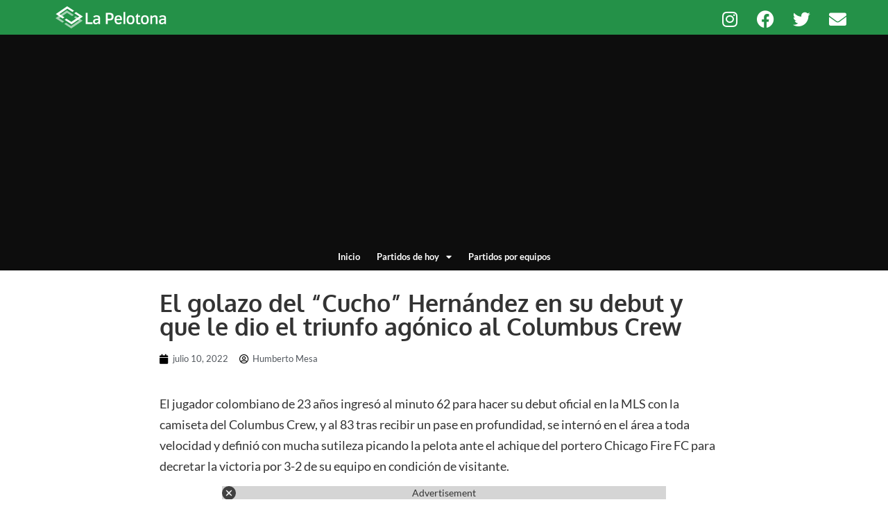

--- FILE ---
content_type: text/html; charset=utf-8
request_url: https://www.google.com/recaptcha/api2/aframe
body_size: 268
content:
<!DOCTYPE HTML><html><head><meta http-equiv="content-type" content="text/html; charset=UTF-8"></head><body><script nonce="6CoRfKTI4QJjr-gLOa_GBA">/** Anti-fraud and anti-abuse applications only. See google.com/recaptcha */ try{var clients={'sodar':'https://pagead2.googlesyndication.com/pagead/sodar?'};window.addEventListener("message",function(a){try{if(a.source===window.parent){var b=JSON.parse(a.data);var c=clients[b['id']];if(c){var d=document.createElement('img');d.src=c+b['params']+'&rc='+(localStorage.getItem("rc::a")?sessionStorage.getItem("rc::b"):"");window.document.body.appendChild(d);sessionStorage.setItem("rc::e",parseInt(sessionStorage.getItem("rc::e")||0)+1);localStorage.setItem("rc::h",'1768913924908');}}}catch(b){}});window.parent.postMessage("_grecaptcha_ready", "*");}catch(b){}</script></body></html>

--- FILE ---
content_type: application/javascript; charset=utf-8
request_url: https://fundingchoicesmessages.google.com/f/AGSKWxVf6ueKsWSeDHsscv5fbEiD8eT2TwI9kV20ir7ikXUpoaJimUZjA0BGYhlUEMaIl-lJT1ziDJNuv_j6cBbN4rE5NDmiIoSw0W2epExBE1TyB9wcB9Suri1pbNWrybRHk8VUgy1_yo2yKXlYPL6PVPwtwwdET4BGl6oQnfqpX2RFSMlfYmBRqY0_Qa4k/_/ads/widget./ad_iframe_/exo120x60.-ad-303x481-_pop_ad.
body_size: -1290
content:
window['cbd1bcf7-7800-4a59-bbd7-17cb1496012f'] = true;

--- FILE ---
content_type: application/javascript; charset=utf-8
request_url: https://ads.playstream.media/api/adserver/scripts?PS_TAGID=695f67db61ee4db36c9b3f51&PS_PUB_ID=695f652f61ee4db36c9b3c30
body_size: 1955
content:
(async()=>{let g="695f67db61ee4db36c9b3f51.json".split(".")[0],t="https://ads.playstream.media",a="https://prodcdn.playstream.media",o="https://ads.playstream.media",r="https://ads.playstream.media",h=window,E=h.document,i=(h,E,!E.currentScript||!E.currentScript.parentNode||"head"===E.currentScript.parentElement.tagName.toLowerCase()?E.body:E.currentScript.parentNode),v=null,k=(h.frameElement&&(h=h.parent,E=h.document),!1),l=null,D=null,s=null,d=null,b=`ps-video-slot-${g}-`+Date.now()*Math.random(),c=null,e=null,p=(h?.location?.host+h?.location?.pathname)?.replace(/\/$/,"")?.replace(/^www./,""),P=["p","article","div","h1","h2","body"],m=(e,n={},t=500)=>Promise.race([fetch(e,n),new Promise((e,n)=>setTimeout(()=>n(new Error("Request timed out")),t))]);async function y(){var{desktop:e={},mobile:n={},flagMobileSettings:t=!1}=D||{};let a=null,o=!1,{selectorArray:r=[],placeAfter:i=!1,placeAdjacent:l=!1,domainPlayerDisplay:s=!1,fallbackPos:d=!0}=(o=k&&t?(a=n,n?.mobileDFP||!1):(a=e,e?.desktopDFP||!1),a||{});var c,p,m=E?.createElement("div");if(m.id=b,m.style.setProperty("height","100%","important"),m.style.setProperty("width","100%","important"),h?.location?.href!==`${h?.location?.protocol}//${h?.location?.hostname}/`||s){if(r&&0<r?.length)for(var y of r){let e=E?.querySelector(y);if(e)return c=void 0,p=void 0,(l?(c=i?e.nextElementSibling:e.previousElementSibling,c):(p=i?e.lastElementChild:e.firstElementChild,p))?.id?.startsWith("ps-video-slot-")?(console.log("Ad container already exists for selector: "+y),!1):(l?i?e.insertAdjacentElement("afterend",m):e.insertAdjacentElement("beforebegin",m):i?e.appendChild(m):e.prepend(m),!0)}if(!(r&&0!==r?.length||o)){var f=E?.querySelector(`script[id^="PS_${g}"]`);if(f)return"head"===f?.parentElement?.tagName?.toLowerCase()?E?.body?.insertBefore(m,E?.body?.firstChild):i?f?.parentElement?.insertBefore(m,f?.nextSibling):f?.parentElement?.insertBefore(m,f),!0}if(o&&v&&(!r||0===r?.length))return v?.parentElement?.appendChild(m),!0;if(d)for(var u of P){var w=E?.querySelector(u);if(w)return l?i?w?.insertAdjacentElement("afterend",m):w?.insertAdjacentElement("beforebegin",m):i?w?.appendChild(m):w?.prepend(m),!0}}else console.log("Player is not added due to domain restriction.");return!1}async function f(){if(!h?.ps_player)return setTimeout(()=>{f()},300);e="function"==typeof h?.ps_player?.getInstance?await h.ps_player.getInstance({scriptData:D,vastData:l,templateData:d,geoData:s,positionId:b,config:c},{singleton:!D?.multiPlayer??!0}):new h.ps_player({scriptData:D,vastData:l,templateData:d,geoData:s,positionId:b,config:c})}async function n(){window?.frameElement&&(v=window?.frameElement?.parentElement,v)&&(i=v.parentElement),(async()=>{try{var e;window.frameElement&&(window.frameElement.style.display="none",e=window?.frameElement?.parentElement?.parentElement,e.style.display="flex",e.style.width="100%")}catch(e){console.log("Error while setting iframe config",e)}})();var e,n=await(async()=>!!i?.querySelector("#ps_setpos_"+g))();return n?console.log("Script already loaded, skipping initialization."):(await(async()=>{try{var e=E.createElement("div");e.id="ps_setpos_"+g,e.style.display="none",i?.appendChild(e)}catch(e){console.error("Error setting flag on main container:",e)}})(),k=await(async()=>{let n=h?.navigator?.userAgent?.toLowerCase();return["Mobile","iPhone","Android","Windows Phone","BlackBerry"].some(e=>n?.includes(e?.toLowerCase()))})()??!1,await(async()=>{try{var e=`${r}/api/adserver/json2?PS_TAGID=${g}&PS_PUB_ID=${g}&currentUrl=`+p,n=await(await fetch(e)).json();if(D=n?.scriptConfig||null,l=n?.vastTags||null,d=n?.videoPlayerData||null,n?.geo&&!n?.geo?.error)s=n?.geo||null;else try{s=await(await m("https://pro.ip-api.com/json/?fields=country,countryCode,countryCode3,region,regionName,city,district,zip,lat,lon,isp,query&key=umJEfPhjzmg4sUU",{},500)).json()}catch(e){console.log("Error fetching geo data:",e)}s=s||{country:"Unknown",countryCode:"Unknown",countryCode3:"Unknown",region:"Unknown",regionName:"Unknown",city:"Unknown",district:"Unknown",zip:"Unknown",lat:"Unknown",lon:"Unknown",isp:"Unknown",query:"Unknown"},c={trackingDomain:t,cdnDomain:a,s2sDomain:o,jsonDomain:r,jsonUrl:e}}catch(e){console.error("Error loading data:",e)}})(),D&&l&&d&&s&&b?(e=await y(),e?(h?.ps_player||await(async a=>new Promise((e,n)=>{var t=E.createElement("script");t.async=!0,t.src=a,t.onload=e,t.onerror=n,E.head.appendChild(t)}))(a+"/dependencies/common/instream/v2.0.0/js/index.min.js"),void f()):console.log("Failed to load ad container, skipping player initialization.")):console.log("Missing required data for initialization."))}(async()=>{"complete"===E?.readyState||"loading"!==E?.readyState&&!h?.loadingIndicator?await n():E?.addEventListener("DOMContentLoaded",async function(){await n()})})()})();

--- FILE ---
content_type: application/javascript
request_url: https://cdn.pushmaster-cdn.xyz/scripts/publishers/6554d91a4c2814000830d702/SDK.js
body_size: 6164
content:
/*! v=1.1.4 */
!function(){"use strict";function t(t,e,r,i){return new(r||(r=Promise))((function(s,n){function o(t){try{c(i.next(t))}catch(t){n(t)}}function a(t){try{c(i.throw(t))}catch(t){n(t)}}function c(t){var e;t.done?s(t.value):(e=t.value,e instanceof r?e:new r((function(t){t(e)}))).then(o,a)}c((i=i.apply(t,e||[])).next())}))}function e(){return!!navigator.vendor&&navigator.vendor.indexOf("Apple")>-1&&!!navigator.userAgent&&-1===navigator.userAgent.indexOf("CriOS")&&-1===navigator.userAgent.indexOf("FxiOS")}function r(){return function(){const t=navigator.userAgent||navigator.vendor||window.opera;return/(android|bb\d+|meego).+mobile|avantgo|bada\/|blackberry|blazer|compal|elaine|fennec|hiptop|iemobile|ip(hone|od)|iris|kindle|lge |maemo|midp|mmp|mobile.+firefox|netfront|opera m(ob|in)i|palm( os)?|phone|p(ixi|re)\/|plucker|pocket|psp|series(4|6)0|symbian|treo|up\.(browser|link)|vodafone|wap|windows (ce|phone)|xda|xiino/i.test(t)}()||function(){const t=navigator.userAgent||navigator.vendor||window.opera;return/(ipad|tablet|(android(?!.*mobile))|(windows(?!.*phone)(.*touch))|kindle|playbook|silk|(puffin(?!.*(IP|AP|WP))))/i.test(t)}()}function i(){const t=window.chrome,e=window.navigator.userAgent.indexOf("OPR")>-1||window.navigator.userAgent.indexOf("Opera")>-1;return null!==t&&!0===e}function s(){return/Edg/.test(navigator.userAgent)}function n(){return r()&&(/Firefox/.test(navigator.userAgent)||i()||s())}function o(){return navigator.userAgent.toLowerCase().indexOf("firefox")>-1}function a(){return"xxxxxxxx-xxxx-4xxx-yxxx-xxxxxxxxxxxx".replace(/[xy]/g,(t=>{const e=16*Math.random()|0;return("x"===t?e:3&e|8).toString(16)}))}function c(t){const e=(t+"=".repeat((4-t.length%4)%4)).replace(/-/g,"+").replace(/_/g,"/"),r=atob(e),i=new Uint8Array(r.length);for(let t=0;t<r.length;++t)i[t]=r.charCodeAt(t);return i}"function"==typeof SuppressedError&&SuppressedError;const d="true"===new URLSearchParams(window.location.search).get("pushmaster-debug"),u={log:(...t)=>{d&&console.log(...t)},error:(...t)=>{d&&console.error(...t)}};function l(t,e){return new URL(e,t).toString()}const p="https://ingest.pushmaster-cdn.xyz/",h={subscriptions:l(p,"subscriptions"),promptEvents:l(p,"prompt")},g="uninitialized",m="permission_granted",v="permission_denied",S="subscribed";class y{constructor(){this.KEYS={SUBSCRIBER_ID:"pushMST_subscriberId",SUBSCRIPTION_ID:"pushMST_subscriptionId",LAST_USER_PROMPT:"pushMST_lastUserPrompt",PROMPT_TRACK:"push_promptTrack",VISITOR_UUID:"push_uuid"}}getCurrentState(){const t=this.getPermission(),e=this.getSubscriptionId();return"denied"===t?v:"granted"===t?e?S:m:g}getSubscriberId(){return localStorage.getItem(this.KEYS.SUBSCRIBER_ID)}setSubscriberId(t){localStorage.setItem(this.KEYS.SUBSCRIBER_ID,t)}getSubscriptionId(){return localStorage.getItem(this.KEYS.SUBSCRIPTION_ID)}setSubscriptionId(t){localStorage.setItem(this.KEYS.SUBSCRIPTION_ID,t)}saveSubscription(t,e){this.setSubscriberId(t),this.setSubscriptionId(e)}hasSubscription(){return null!==this.getSubscriptionId()&&null!==this.getSubscriberId()}getPermission(){return"undefined"==typeof Notification?null:Notification.permission}getLastPromptTime(){const t=localStorage.getItem(this.KEYS.LAST_USER_PROMPT);return t?parseInt(t,10):0}updateLastPromptTime(){localStorage.setItem(this.KEYS.LAST_USER_PROMPT,Date.now().toString())}shouldPromptUser(t){const e=this.getLastPromptTime();return(Date.now()-e)/6e4>t}clearAll(){localStorage.removeItem(this.KEYS.SUBSCRIBER_ID),localStorage.removeItem(this.KEYS.SUBSCRIPTION_ID),localStorage.removeItem(this.KEYS.LAST_USER_PROMPT)}getAll(){return{subscriberId:this.getSubscriberId(),subscriptionId:this.getSubscriptionId(),lastUserPrompt:this.getLastPromptTime(),permission:this.getPermission()}}isReturningUser(){return this.getLastPromptTime()>0}getPromptTrack(){const t=localStorage.getItem(this.KEYS.PROMPT_TRACK);return null===t?null:"true"===t}setPromptTrack(t){localStorage.setItem(this.KEYS.PROMPT_TRACK,String(t))}getVisitorUUID(){return localStorage.getItem(this.KEYS.VISITOR_UUID)}setVisitorUUID(t){localStorage.setItem(this.KEYS.VISITOR_UUID,t)}shouldTrackUser(t,e){const r=this.getPromptTrack();if(null!==r)return r;const i=Math.random()<t;if(this.setPromptTrack(i),i&&!this.getVisitorUUID()){const t=e();this.setVisitorUUID(t)}return i}}const b=new y;function f(e,r){return t(this,void 0,void 0,(function*(){var i;yield function(){return t(this,void 0,void 0,(function*(){const t=window.pushmaster.lastEventTrigered;if(t){const e=Date.now()-t;e<300&&(yield new Promise((t=>setTimeout(t,300-e))))}window.pushmaster.lastEventTrigered=Date.now()}))}();const s=function(){if(void 0!==window.pushmaster.promptTrack&&window.pushmaster.uuid)return{shouldTrack:window.pushmaster.promptTrack,visitorUUID:window.pushmaster.uuid};const t=b.shouldTrackUser(window.pushmaster.promptTrackSplit,a);let e=b.getVisitorUUID();return e||(e=a(),b.setVisitorUUID(e)),window.pushmaster.promptTrack=t,window.pushmaster.uuid=e,{shouldTrack:t,visitorUUID:e}}();if(!s.shouldTrack)return;const n={eventType:e,href:window.location.href,ua:navigator.userAgent,ts:Date.now(),uuid:s.visitorUUID,promptId:null===(i=window.pushmaster.i18n)||void 0===i?void 0:i.promptId,promptTrackSplit:window.pushmaster.promptTrackSplit};r&&(n.err=`${r.toString()} - ${JSON.stringify(r,Object.getOwnPropertyNames(r))}`),yield function(e){return t(this,void 0,void 0,(function*(){const t=h.promptEvents;try{yield fetch(t,{method:"POST",body:JSON.stringify(e),mode:"cors",headers:{"Content-Type":"application/json"}})}catch(t){u.error("Error sending event to server:",t)}}))}(n)}))}const w=e=>r=>t(void 0,void 0,void 0,(function*(){yield f(e,r)})),I={onDenied:w("onDenied"),onCanceled:w("onCanceled"),onGranted:w("onGranted"),onAlreadySubscribed:w("onAlreadySubscribed"),onAlreadyDenied:w("onAlreadyDenied"),onUnsupported:w("onUnsupported"),onResubscribed:w("onResubscribed"),onError:w("onError")};class P{constructor(){this.db=null,this.dbName="pushmaster",this.storeName="consent",this.version=1}initialize(){return t(this,void 0,void 0,(function*(){return new Promise(((t,e)=>{const r=window.indexedDB||window.mozIndexedDB||window.webkitIndexedDB||window.msIndexedDB;if(!r)return void e(new Error("IndexedDB is not supported"));const i=r.open(this.dbName,this.version);i.onerror=()=>e(i.error),i.onupgradeneeded=t=>{t.target.result.createObjectStore(this.storeName)},i.onsuccess=e=>{this.db=e.target.result,t()}}))}))}upsertConsentData(e){return t(this,void 0,void 0,(function*(){if(!this.db)throw new Error("Database not initialized");return new Promise(((t,r)=>{const i=this.db.transaction(this.storeName,"readwrite"),s=i.objectStore(this.storeName).put(e,"consent");s.onerror=()=>r(s.error),i.oncomplete=()=>t()}))}))}}class T{constructor(t,e={}){this.hasSucceeded=!1,this.consentData=null,this.activeStrategies=new Set,this.strategyResults=new Map,this.consentDB=t,this.maxRetries=e.maxRetries||15,this.initialDelay=e.initialDelay||50,this.maxDelay=e.maxDelay||1e3,this.backoffMultiplier=e.backoffMultiplier||2,this.cmpLoadingMaxAttempts=30,this.storeConsent=this.storeConsent.bind(this),this.onStrategySuccess=this.onStrategySuccess.bind(this),u.log("CMP Handshake Manager initialized")}onStrategySuccess(t,e,r){var i;const s=e.eventStatus,n=null===(i=this.consentData)||void 0===i?void 0:i.eventStatus,o={useractioncomplete:4,tcloaded:3,"gdpr-not-applicable":2,"no-cmp":2,loaded:1,timeout:0,error:0,undefined:0},a=o[s]||0,c=o[n||"undefined"]||0;return(!this.hasSucceeded||a>c)&&(this.hasSucceeded?u.log(`Consent state upgraded: ${n} → ${s}`):u.log(`First consent success: ${t} (${s})`),this.hasSucceeded=!0,this.storeConsent(e,t,r),a>=4&&this.stopAllStrategies(),!0)}storeConsent(e,r,i){return t(this,void 0,void 0,(function*(){const t=!!this.consentData;u.log(`Consent ${t?"updated":"stored"}: ${r} (${e.eventStatus})`),this.consentData=Object.assign(Object.assign({},e),{winningStrategy:r,winningAttempt:i,totalStrategiesRunning:this.activeStrategies.size,isOverwrite:t,timestamp:(new Date).toISOString()});try{const t={gdprApplies:e.gdprApplies,tcString:e.gdprConsent,timestamp:Date.now()};yield this.consentDB.upsertConsentData(t),u.log("Consent data saved to database")}catch(t){u.error("Failed to save consent data to database:",t)}}))}stopAllStrategies(){this.activeStrategies.clear()}isTcfApiAvailable(){return!!window.__tcfapi&&"function"==typeof window.__tcfapi}strategyGetTCData(){return t(this,void 0,void 0,(function*(){var t;const e="getTCData";this.activeStrategies.add(e);for(let r=1;r<=this.maxRetries;r++){if(this.hasSucceeded&&"useractioncomplete"===(null===(t=this.consentData)||void 0===t?void 0:t.eventStatus)){u.log(`${e}: Early termination - useractioncomplete already achieved`);break}const i=yield new Promise((t=>{window.__tcfapi("getTCData",2,((r,i)=>{if(i&&r){const i={gdpr:!1!==r.gdprApplies,gdprConsent:r.tcString||"",gdprApplies:r.gdprApplies,eventStatus:r.eventStatus,cmpStatus:r.cmpStatus,success:!0,method:e,timestamp:(new Date).toISOString(),reason:!1===r.gdprApplies?"GDPR does not apply":"GDPR consent retrieved"};t(i)}else t(null)}))}));if(i&&(this.onStrategySuccess(e,i,r),"useractioncomplete"===i.eventStatus))break;if(r<this.maxRetries&&!this.hasSucceeded){const t=this.calculateDelay(r-1);yield this.sleep(t)}}this.activeStrategies.delete(e)}))}strategyAddEventListener(){return t(this,void 0,void 0,(function*(){const t="addEventListener";this.activeStrategies.add(t);let e=!0;for((()=>{window.__tcfapi("addEventListener",2,((r,i)=>{if(e&&this.activeStrategies.has(t)&&i&&r){if(["cmpuishown","cmpuierror","stub"].includes(r.eventStatus))return;if(!1===r.gdprApplies){const i={gdpr:!1,gdprConsent:"",gdprApplies:!1,eventStatus:r.eventStatus||"gdpr-not-applicable",success:!0,method:t,timestamp:(new Date).toISOString(),reason:"GDPR does not apply to this user's region"};return this.onStrategySuccess(t,i,1),void(e=!1)}if(["tcloaded","useractioncomplete"].includes(r.eventStatus)){const i={gdpr:!0,gdprConsent:r.tcString||"",gdprApplies:r.gdprApplies,eventStatus:r.eventStatus,success:!0,method:t,timestamp:(new Date).toISOString(),reason:`GDPR consent obtained via event listener (${r.eventStatus})`};this.onStrategySuccess(t,i,1),"useractioncomplete"===r.eventStatus&&(e=!1)}}}))})();e&&this.activeStrategies.has(t);)yield this.sleep(1e3);this.activeStrategies.delete(t)}))}calculateDelay(t){return Math.min(this.initialDelay*Math.pow(this.backoffMultiplier,t),this.maxDelay)}sleep(t){return new Promise((e=>setTimeout(e,t)))}reset(){this.hasSucceeded=!1,this.consentData=null,this.activeStrategies.clear(),this.strategyResults.clear()}executeAllStrategiesConcurrently(){return t(this,void 0,void 0,(function*(){u.log("Starting concurrent CMP handshake"),this.reset();let t=0,e=!1;for(;t<this.cmpLoadingMaxAttempts;){if(this.isTcfApiAvailable()){e=!0,u.log("TCF API is available");break}u.log(`Waiting for TCF API to be available... Attempt ${t+1}`),yield this.sleep(300),t++}if(!e)return u.error("TCF API not available after maximum attempts"),null;const r=[this.strategyGetTCData(),this.strategyAddEventListener()];return yield Promise.allSettled(r),this.hasSucceeded?(u.log("Concurrent handshake completed successfully"),this.consentData):(u.error("All consent strategies failed"),null)}))}getStatus(){return{hasSucceeded:this.hasSucceeded,consentData:this.consentData,activeStrategies:Array.from(this.activeStrategies),totalActiveStrategies:this.activeStrategies.size}}}const A="pushmaster-sdk",x="initOverlay",D="closeOverlay";const E="success",U="failed";const O="success",R="resubscribed",M="canceled",k="denied",_="error";const C="granted",L="denied",N="dismissed",$="already_granted",B="already_denied";window.pushmaster=Object.assign({enableOverlay:!1,swPath:"/sw.js",swScope:"/",userPromptInterval:30,promptTrackSplit:.1},window.pushMST_config);const K=new class{constructor(t){this.overlayLoaded=!1,this.overlayImportUrl=t}addOverlay(){return t(this,void 0,void 0,(function*(){if(!window.pushmaster.enableOverlay)return;this.overlayLoaded||(yield this.loadOverlayScript());const t={isMobile:r(),browser:o()?"firefox":s()?"edge":i()?"opera":e()?"safari":"chrome",lang:navigator.language.substring(0,2)||"en"},n={source:A,type:x,props:t};window.postMessage(n,"*")}))}closeOverlay(){const t={source:A,type:D};window.postMessage(t,"*")}sendMessageToOverlay(t){const e={source:A,type:t};window.postMessage(e,"*")}loadOverlayScript(){return new Promise((t=>{const e=document.createElement("script");e.src=this.overlayImportUrl,e.onload=()=>{this.overlayLoaded=!0,t()},document.body.appendChild(e)}))}}("https://cdn.pushmaster-cdn.xyz/scripts/templates/1.1.4/overlay.min.js"),Y=new y,F=new class{constructor(t){this.stateStore=t,this.MAX_ATTEMPTS=3,this.INITIAL_DELAY_MS=1e3,this.BACKOFF_MULTIPLIER=2}sync(e){return t(this,void 0,void 0,(function*(){if(!e)return{status:U,error:new Error("No subscription provided")};const t=this.buildPayload(e);try{const e=yield this.syncWithRetry(t);return e.status===E&&this.saveResult(e),e}catch(t){return u.error("Error in ServerSyncService.sync:",t),{status:U,error:t}}}))}syncWithRetry(e){return t(this,void 0,void 0,(function*(){let t;for(let r=1;r<=this.MAX_ATTEMPTS;r++){try{u.log(`Sync attempt ${r}/${this.MAX_ATTEMPTS}`);const i=yield this.syncToEndpoint(e);if(i.status===E)return r>1&&u.log(`Sync succeeded on attempt ${r}`),i;t=i.error}catch(e){t=e,u.log(`Sync attempt ${r} failed:`,e)}r<this.MAX_ATTEMPTS&&(yield this.delay(this.calculateBackoff(r)))}return u.error(`All ${this.MAX_ATTEMPTS} sync attempts failed`),{status:U,error:t||new Error("All sync attempts failed")}}))}calculateBackoff(t){return this.INITIAL_DELAY_MS*Math.pow(this.BACKOFF_MULTIPLIER,t-1)}delay(t){return new Promise((e=>setTimeout(e,t)))}buildPayload(t){return{notificationObject:t,subscriberId:this.stateStore.getSubscriberId(),subscriptionId:this.stateStore.getSubscriptionId(),browserHost:window.location.host,browserHref:window.location.href,browserLanguage:navigator.language,browserLanguages:navigator.languages}}syncToEndpoint(e){return t(this,void 0,void 0,(function*(){var t,r;const i=yield fetch(h.subscriptions,{method:"POST",body:JSON.stringify(e),mode:"cors",headers:new Headers({"Content-Type":"application/json"})});if(!i.ok)return{status:U,error:new Error(`Server returned ${i.status}: ${i.statusText}`)};const s=yield i.json();return(null===(t=s.data)||void 0===t?void 0:t.subscriberId)&&(null===(r=s.data)||void 0===r?void 0:r.subscriptionId)?{status:E,subscriberId:s.data.subscriberId,subscriptionId:s.data.subscriptionId}:{status:U,error:new Error("Invalid response: missing subscriberId or subscriptionId")}}))}saveResult(t){t.subscriberId&&t.subscriptionId&&(this.stateStore.saveSubscription(t.subscriberId,t.subscriptionId),u.log("Subscription synced successfully",{subscriberId:t.subscriberId,subscriptionId:t.subscriptionId}))}needsSync(){return!this.stateStore.hasSubscription()}update(e){return t(this,void 0,void 0,(function*(){return this.sync(e)}))}}(Y),j=new class{constructor(t){this.vapidPublicKey=t}subscribe(e,r){return t(this,void 0,void 0,(function*(){const t=Notification.permission;if("denied"===t)return{status:k};if("default"===t)return{status:M};if("granted"!==t)return{status:_,error:new Error(`Unexpected permission state: ${t}`)};const i={userVisibleOnly:!0,applicationServerKey:c(this.vapidPublicKey)};try{const t=yield e.pushManager.subscribe(i);return{status:O,subscription:t}}catch(t){if(null==r?void 0:r.existingSubscription)try{yield r.existingSubscription.unsubscribe();const t=yield e.pushManager.subscribe(i);return{status:R,subscription:t}}catch(t){return{status:_,error:t}}return{status:_,error:t}}}))}getExistingSubscription(e){return t(this,void 0,void 0,(function*(){try{return yield e.pushManager.getSubscription()}catch(t){return null}}))}unsubscribe(e){return t(this,void 0,void 0,(function*(){try{const t=yield e.pushManager.getSubscription();return!t||(yield t.unsubscribe())}catch(t){return!1}}))}}(window.pushmaster.vapidPK),z=new class{constructor(t,e){this.swPath=t,this.swScope=e}register(){return t(this,void 0,void 0,(function*(){try{let t=yield this.attemptRegistration(this.swPath,this.swScope);return t=yield navigator.serviceWorker.ready,u.log("Service worker registered and ready"),t}catch(t){throw u.error("Service worker registration failed:",t),t}}))}attemptRegistration(e,r){return t(this,void 0,void 0,(function*(){try{return yield navigator.serviceWorker.register(e,{scope:r})}catch(t){if(t instanceof DOMException&&"SecurityError"===t.name){u.log("SecurityError encountered, retrying with https:// prefix");const t=`https://${window.location.hostname}${e}`,i=`https://${window.location.hostname}${r}`;return yield navigator.serviceWorker.register(t,{scope:i})}throw t}}))}}(window.pushmaster.swPath,window.pushmaster.swScope),V=new class{constructor(t){this.overlayManager=t}requestPermission(){return t(this,void 0,void 0,(function*(){const t=Notification.permission;if("granted"===t)return{result:$};if("denied"===t)return{result:B};const e=yield this.promptUser();return this.mapPermissionToResult(e)}))}promptUser(){return t(this,void 0,void 0,(function*(){return o()?this.promptUserFirefox():this.promptUserDirect()}))}promptUserDirect(){return t(this,void 0,void 0,(function*(){this.overlayManager.addOverlay();const t=yield Notification.requestPermission();return this.overlayManager.closeOverlay(),t}))}promptUserFirefox(){return t(this,void 0,void 0,(function*(){return new Promise((e=>{document.addEventListener("click",(r=>t(this,void 0,void 0,(function*(){r.preventDefault(),this.overlayManager.addOverlay();const t=yield Notification.requestPermission();this.overlayManager.closeOverlay(),e(t)}))),{once:!0})}))}))}mapPermissionToResult(t){switch(t){case"granted":return{result:C};case"denied":return{result:L};default:return{result:N}}}getPermissionState(){return Notification.permission}}(K);f("pv"),!0===function(){if(!("serviceWorker"in navigator))return!1;if("undefined"==typeof Notification)return!1;const t=e(),r=["iPad Simulator","iPhone Simulator","iPod Simulator","iPad","iPhone","iPod"].includes(navigator.platform)||navigator.userAgent.includes("Mac")&&"ontouchend"in document,i=n();return!(t||r||i)}()?(!function(){t(this,void 0,void 0,(function*(){const e=new P;try{yield e.initialize(),yield function(e){return t(this,void 0,void 0,(function*(){const t=new T(e);(yield t.executeAllStrategiesConcurrently())?u.log("CMP consent data obtained and saved"):u.log("No valid consent data found")}))}(e)}catch(t){u.error("Error initializing consent management:",t)}}))}(),function(){return t(this,void 0,void 0,(function*(){function e(e){return t(this,arguments,void 0,(function*(t,e=!1,r){const i=yield j.subscribe(t,{existingSubscription:r});switch(i.status){case O:yield F.sync(i.subscription),e||(yield I.onGranted());break;case R:yield F.sync(i.subscription),yield I.onResubscribed();break;case M:yield I.onCanceled();break;case k:yield I.onDenied();break;case _:yield I.onError(i.error||new Error("Subscription failed"))}}))}try{const t=yield z.register();if(Y.shouldPromptUser(window.pushmaster.userPromptInterval)&&(Y.updateLastPromptTime(),1))switch((yield V.requestPermission()).result){case C:yield e(t);break;case $:const r=yield j.getExistingSubscription(t);r?Y.getSubscriptionId()?yield I.onAlreadySubscribed():yield e(t,!1,r):yield e(t,!0);break;case L:yield I.onDenied();break;case B:yield I.onAlreadyDenied();break;case N:yield I.onCanceled()}}catch(t){yield I.onError(t)}}))}().catch((t=>{K.closeOverlay(),Promise.all([I.onError(t)]),u.error(t)}))):Promise.all([I.onUnsupported()])}();
